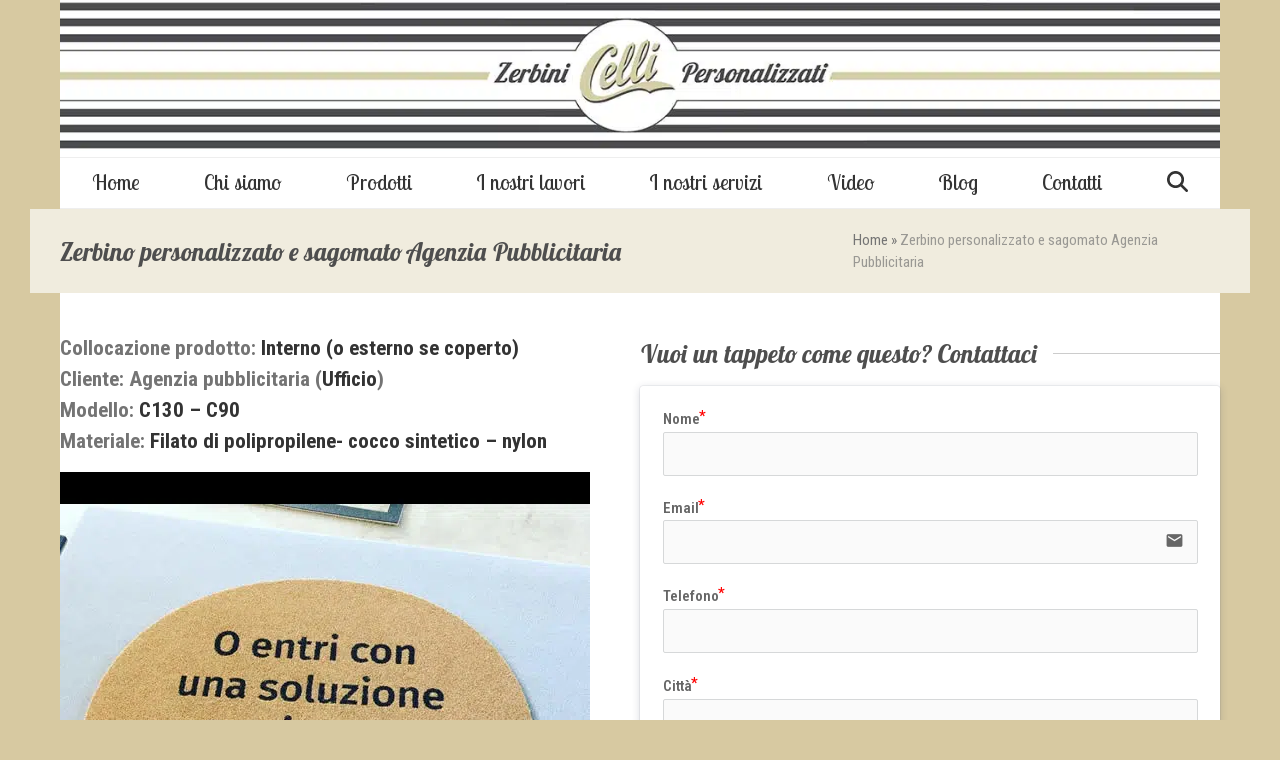

--- FILE ---
content_type: text/html; charset=UTF-8
request_url: https://zerbinipersonalizzaticelli.it/realizzazioni/zerbino-personalizzato-messaggi/
body_size: 18508
content:
<!DOCTYPE html>
<html lang="it-IT" prefix="og: https://ogp.me/ns#" class="wpex-classic-style">
<head>
<meta charset="UTF-8">
<link rel="profile" href="https://gmpg.org/xfn/11">
<!-- Manifest added by SuperPWA - Progressive Web Apps Plugin For WordPress -->
<link rel="manifest" href="/superpwa-manifest.json">
<meta name="theme-color" content="#D5E0EB">
<!-- / SuperPWA.com -->
	<style>img:is([sizes="auto" i], [sizes^="auto," i]) { contain-intrinsic-size: 3000px 1500px }</style>
	<script id="cookieyes" type="text/javascript" src="https://cdn-cookieyes.com/client_data/74d3ca9adf132a697f602396/script.js"></script>
<!-- Google Tag Manager for WordPress by gtm4wp.com -->
<script data-cfasync="false" data-pagespeed-no-defer>
	var gtm4wp_datalayer_name = "dataLayer";
	var dataLayer = dataLayer || [];
</script>
<!-- End Google Tag Manager for WordPress by gtm4wp.com --><meta name="viewport" content="width=device-width, initial-scale=1">

<!-- Ottimizzazione per i motori di ricerca di Rank Math - https://rankmath.com/ -->
<title>Zerbino personalizzato e sagomato Agenzia Pubblicitaria - Zerbini Celli</title>
<meta name="description" content="Collocazione prodotto: Interno (o esterno se coperto) Cliente: Agenzia pubblicitaria (Ufficio) Modello: C130 - C90 Materiale: Filato di polipropilene- cocco"/>
<meta name="robots" content="follow, index, max-snippet:-1, max-video-preview:-1, max-image-preview:large"/>
<link rel="canonical" href="https://zerbinipersonalizzaticelli.it/realizzazioni/zerbino-personalizzato-messaggi/" />
<meta property="og:locale" content="it_IT" />
<meta property="og:type" content="article" />
<meta property="og:title" content="Zerbino personalizzato e sagomato Agenzia Pubblicitaria - Zerbini Celli" />
<meta property="og:description" content="Collocazione prodotto: Interno (o esterno se coperto) Cliente: Agenzia pubblicitaria (Ufficio) Modello: C130 - C90 Materiale: Filato di polipropilene- cocco" />
<meta property="og:url" content="https://zerbinipersonalizzaticelli.it/realizzazioni/zerbino-personalizzato-messaggi/" />
<meta property="og:site_name" content="Zerbini Celli" />
<meta property="og:updated_time" content="2023-08-01T16:11:28+02:00" />
<meta property="og:image" content="https://zerbinipersonalizzaticelli.it/wp-content/uploads/2019/01/zerbino-personalizzato-messaggi_celli.jpg" />
<meta property="og:image:secure_url" content="https://zerbinipersonalizzaticelli.it/wp-content/uploads/2019/01/zerbino-personalizzato-messaggi_celli.jpg" />
<meta property="og:image:width" content="530" />
<meta property="og:image:height" content="595" />
<meta property="og:image:alt" content="zerbino con messaggio personalizzato per Marketing Arena" />
<meta property="og:image:type" content="image/jpeg" />
<meta name="twitter:card" content="summary_large_image" />
<meta name="twitter:title" content="Zerbino personalizzato e sagomato Agenzia Pubblicitaria - Zerbini Celli" />
<meta name="twitter:description" content="Collocazione prodotto: Interno (o esterno se coperto) Cliente: Agenzia pubblicitaria (Ufficio) Modello: C130 - C90 Materiale: Filato di polipropilene- cocco" />
<meta name="twitter:image" content="https://zerbinipersonalizzaticelli.it/wp-content/uploads/2019/01/zerbino-personalizzato-messaggi_celli.jpg" />
<!-- /Rank Math WordPress SEO plugin -->

<link rel='dns-prefetch' href='//fonts.googleapis.com' />
<link rel="alternate" type="application/rss+xml" title="Zerbini Celli &raquo; Feed" href="https://zerbinipersonalizzaticelli.it/feed/" />
<link rel="alternate" type="application/rss+xml" title="Zerbini Celli &raquo; Feed dei commenti" href="https://zerbinipersonalizzaticelli.it/comments/feed/" />
<link rel="alternate" type="application/rss+xml" title="Zerbini Celli &raquo; Zerbino personalizzato e sagomato Agenzia Pubblicitaria Feed dei commenti" href="https://zerbinipersonalizzaticelli.it/realizzazioni/zerbino-personalizzato-messaggi/feed/" />
<link rel='stylesheet' id='js_composer_front-css' href='https://zerbinipersonalizzaticelli.it/wp-content/plugins/js_composer/assets/css/js_composer.min.css?ver=8.2' media='all' />
<link rel='stylesheet' id='formcraft-common-css' href='https://zerbinipersonalizzaticelli.it/wp-content/plugins/formcraft3/dist/formcraft-common.css?ver=3.9.6' media='all' />
<link rel='stylesheet' id='formcraft-form-css' href='https://zerbinipersonalizzaticelli.it/wp-content/plugins/formcraft3/dist/form.css?ver=3.9.6' media='all' />
<link rel='stylesheet' id='wpa-css-css' href='https://zerbinipersonalizzaticelli.it/wp-content/plugins/honeypot/includes/css/wpa.css?ver=2.2.09' media='all' />
<link rel='stylesheet' id='parent-style-css' href='https://zerbinipersonalizzaticelli.it/wp-content/themes/Total/style.css?ver=6.1' media='all' />
<link rel='stylesheet' id='wpex-google-font-roboto-condensed-css' href='//fonts.googleapis.com/css2?family=Roboto+Condensed:ital,wght@0,100;0,200;0,300;0,400;0,500;0,600;0,700;0,800;0,900;1,100;1,200;1,300;1,400;1,500;1,600;1,700;1,800;1,900&#038;display=swap&#038;subset=latin' media='all' />
<link rel='stylesheet' id='wpex-google-font-lobster-two-css' href='//fonts.googleapis.com/css2?family=Lobster+Two:ital,wght@0,100;0,200;0,300;0,400;0,500;0,600;0,700;0,800;0,900;1,100;1,200;1,300;1,400;1,500;1,600;1,700;1,800;1,900&#038;display=swap&#038;subset=latin' media='all' />
<link rel='stylesheet' id='wpex-style-css' href='https://zerbinipersonalizzaticelli.it/wp-content/themes/total-child-theme/style.css?ver=6.1' media='all' />
<link rel='stylesheet' id='wpex-mobile-menu-breakpoint-max-css' href='https://zerbinipersonalizzaticelli.it/wp-content/themes/Total/assets/css/frontend/breakpoints/max.min.css?ver=6.1' media='only screen and (max-width:959px)' />
<link rel='stylesheet' id='wpex-mobile-menu-breakpoint-min-css' href='https://zerbinipersonalizzaticelli.it/wp-content/themes/Total/assets/css/frontend/breakpoints/min.min.css?ver=6.1' media='only screen and (min-width:960px)' />
<link rel='stylesheet' id='vcex-shortcodes-css' href='https://zerbinipersonalizzaticelli.it/wp-content/themes/Total/assets/css/frontend/vcex-shortcodes.min.css?ver=6.1' media='all' />
<link rel='stylesheet' id='wpex-wpbakery-css' href='https://zerbinipersonalizzaticelli.it/wp-content/themes/Total/assets/css/frontend/wpbakery.min.css?ver=6.1' media='all' />
<script src="https://zerbinipersonalizzaticelli.it/wp-includes/js/jquery/jquery.min.js?ver=3.7.1" id="jquery-core-js"></script>
<script src="https://zerbinipersonalizzaticelli.it/wp-includes/js/jquery/jquery-migrate.min.js?ver=3.4.1" id="jquery-migrate-js"></script>
<script id="wpex-core-js-extra">
var wpex_theme_params = {"selectArrowIcon":"<span class=\"wpex-select-arrow__icon wpex-icon--sm wpex-flex wpex-icon\" aria-hidden=\"true\"><svg viewBox=\"0 0 24 24\" xmlns=\"http:\/\/www.w3.org\/2000\/svg\"><rect fill=\"none\" height=\"24\" width=\"24\"\/><g transform=\"matrix(0, -1, 1, 0, -0.115, 23.885)\"><polygon points=\"17.77,3.77 16,2 6,12 16,22 17.77,20.23 9.54,12\"\/><\/g><\/svg><\/span>","customSelects":".widget_categories form,.widget_archive select,.vcex-form-shortcode select","scrollToHash":"1","localScrollFindLinks":"1","localScrollHighlight":"1","localScrollUpdateHash":"1","scrollToHashTimeout":"500","localScrollTargets":"li.local-scroll a, a.local-scroll, .local-scroll-link, .local-scroll-link > a,.sidr-class-local-scroll-link,li.sidr-class-local-scroll > span > a,li.sidr-class-local-scroll > a","localScrollSpeed":"1000","scrollToBehavior":"smooth"};
</script>
<script src="https://zerbinipersonalizzaticelli.it/wp-content/themes/Total/assets/js/frontend/core.min.js?ver=6.1" id="wpex-core-js" defer data-wp-strategy="defer"></script>
<script id="wpex-inline-js-after">
!function(){const e=document.querySelector("html"),t=()=>{const t=window.innerWidth-document.documentElement.clientWidth;t&&e.style.setProperty("--wpex-scrollbar-width",`${t}px`)};t(),window.addEventListener("resize",(()=>{t()}))}();
</script>
<script src="https://zerbinipersonalizzaticelli.it/wp-content/themes/Total/assets/js/frontend/search/drop-down.min.js?ver=6.1" id="wpex-search-drop_down-js" defer data-wp-strategy="defer"></script>
<script id="wpex-sticky-main-nav-js-extra">
var wpex_sticky_main_nav_params = {"breakpoint":"959"};
</script>
<script src="https://zerbinipersonalizzaticelli.it/wp-content/themes/Total/assets/js/frontend/sticky/main-nav.min.js?ver=6.1" id="wpex-sticky-main-nav-js" defer data-wp-strategy="defer"></script>
<script id="wpex-mobile-menu-toggle-js-extra">
var wpex_mobile_menu_toggle_params = {"breakpoint":"959","i18n":{"openSubmenu":"Aprire il sottomenu di %s","closeSubmenu":"Chiudere il sottomenu di %s"},"openSubmenuIcon":"<span class=\"wpex-open-submenu__icon wpex-transition-transform wpex-duration-300 wpex-icon\" aria-hidden=\"true\"><svg xmlns=\"http:\/\/www.w3.org\/2000\/svg\" viewBox=\"0 0 448 512\"><path d=\"M201.4 342.6c12.5 12.5 32.8 12.5 45.3 0l160-160c12.5-12.5 12.5-32.8 0-45.3s-32.8-12.5-45.3 0L224 274.7 86.6 137.4c-12.5-12.5-32.8-12.5-45.3 0s-12.5 32.8 0 45.3l160 160z\"\/><\/svg><\/span>"};
</script>
<script src="https://zerbinipersonalizzaticelli.it/wp-content/themes/Total/assets/js/frontend/mobile-menu/toggle.min.js?ver=6.1" id="wpex-mobile-menu-toggle-js" defer data-wp-strategy="defer"></script>
<script></script><link rel="https://api.w.org/" href="https://zerbinipersonalizzaticelli.it/wp-json/" /><link rel="alternate" title="JSON" type="application/json" href="https://zerbinipersonalizzaticelli.it/wp-json/wp/v2/realizzazioni/4004" /><link rel="EditURI" type="application/rsd+xml" title="RSD" href="https://zerbinipersonalizzaticelli.it/xmlrpc.php?rsd" />
<meta name="generator" content="WordPress 6.7.2" />
<link rel='shortlink' href='https://zerbinipersonalizzaticelli.it/?p=4004' />
<link rel="alternate" title="oEmbed (JSON)" type="application/json+oembed" href="https://zerbinipersonalizzaticelli.it/wp-json/oembed/1.0/embed?url=https%3A%2F%2Fzerbinipersonalizzaticelli.it%2Frealizzazioni%2Fzerbino-personalizzato-messaggi%2F" />
<link rel="alternate" title="oEmbed (XML)" type="text/xml+oembed" href="https://zerbinipersonalizzaticelli.it/wp-json/oembed/1.0/embed?url=https%3A%2F%2Fzerbinipersonalizzaticelli.it%2Frealizzazioni%2Fzerbino-personalizzato-messaggi%2F&#038;format=xml" />

<!-- Google Tag Manager for WordPress by gtm4wp.com -->
<!-- GTM Container placement set to automatic -->
<script data-cfasync="false" data-pagespeed-no-defer type="text/javascript">
	var dataLayer_content = {"pagePostType":"realizzazioni","pagePostType2":"single-realizzazioni","pagePostAuthor":"matteo"};
	dataLayer.push( dataLayer_content );
</script>
<script data-cfasync="false">
(function(w,d,s,l,i){w[l]=w[l]||[];w[l].push({'gtm.start':
new Date().getTime(),event:'gtm.js'});var f=d.getElementsByTagName(s)[0],
j=d.createElement(s),dl=l!='dataLayer'?'&l='+l:'';j.async=true;j.src=
'//www.googletagmanager.com/gtm.js?id='+i+dl;f.parentNode.insertBefore(j,f);
})(window,document,'script','dataLayer','GTM-M6PQ3PVK');
</script>
<!-- End Google Tag Manager for WordPress by gtm4wp.com --><script id="google_gtagjs" src="https://zerbinipersonalizzaticelli.it/?local_ga_js=c1796f2895b35d5f4c8c7ffdb6e26e40" async></script>
<script id="google_gtagjs-inline">
window.dataLayer = window.dataLayer || [];function gtag(){dataLayer.push(arguments);}gtag('js', new Date());gtag('config', 'G-YVWFK7MKXM', {'anonymize_ip': true} );
</script>
<noscript><style>body:not(.content-full-screen) .wpex-vc-row-stretched[data-vc-full-width-init="false"]{visibility:visible;}</style></noscript><link rel="icon" href="https://zerbinipersonalizzaticelli.it/wp-content/uploads/2015/07/cropped-logo_footer-32x32.jpg" sizes="32x32" />
<link rel="icon" href="https://zerbinipersonalizzaticelli.it/wp-content/uploads/2015/07/cropped-logo_footer-192x192.jpg" sizes="192x192" />
<link rel="apple-touch-icon" href="https://zerbinipersonalizzaticelli.it/wp-content/uploads/2015/07/cropped-logo_footer-180x180.jpg" />
<meta name="msapplication-TileImage" content="https://zerbinipersonalizzaticelli.it/wp-content/uploads/2015/07/cropped-logo_footer-270x270.jpg" />
<script>function setREVStartSize(e){
			//window.requestAnimationFrame(function() {
				window.RSIW = window.RSIW===undefined ? window.innerWidth : window.RSIW;
				window.RSIH = window.RSIH===undefined ? window.innerHeight : window.RSIH;
				try {
					var pw = document.getElementById(e.c).parentNode.offsetWidth,
						newh;
					pw = pw===0 || isNaN(pw) || (e.l=="fullwidth" || e.layout=="fullwidth") ? window.RSIW : pw;
					e.tabw = e.tabw===undefined ? 0 : parseInt(e.tabw);
					e.thumbw = e.thumbw===undefined ? 0 : parseInt(e.thumbw);
					e.tabh = e.tabh===undefined ? 0 : parseInt(e.tabh);
					e.thumbh = e.thumbh===undefined ? 0 : parseInt(e.thumbh);
					e.tabhide = e.tabhide===undefined ? 0 : parseInt(e.tabhide);
					e.thumbhide = e.thumbhide===undefined ? 0 : parseInt(e.thumbhide);
					e.mh = e.mh===undefined || e.mh=="" || e.mh==="auto" ? 0 : parseInt(e.mh,0);
					if(e.layout==="fullscreen" || e.l==="fullscreen")
						newh = Math.max(e.mh,window.RSIH);
					else{
						e.gw = Array.isArray(e.gw) ? e.gw : [e.gw];
						for (var i in e.rl) if (e.gw[i]===undefined || e.gw[i]===0) e.gw[i] = e.gw[i-1];
						e.gh = e.el===undefined || e.el==="" || (Array.isArray(e.el) && e.el.length==0)? e.gh : e.el;
						e.gh = Array.isArray(e.gh) ? e.gh : [e.gh];
						for (var i in e.rl) if (e.gh[i]===undefined || e.gh[i]===0) e.gh[i] = e.gh[i-1];
											
						var nl = new Array(e.rl.length),
							ix = 0,
							sl;
						e.tabw = e.tabhide>=pw ? 0 : e.tabw;
						e.thumbw = e.thumbhide>=pw ? 0 : e.thumbw;
						e.tabh = e.tabhide>=pw ? 0 : e.tabh;
						e.thumbh = e.thumbhide>=pw ? 0 : e.thumbh;
						for (var i in e.rl) nl[i] = e.rl[i]<window.RSIW ? 0 : e.rl[i];
						sl = nl[0];
						for (var i in nl) if (sl>nl[i] && nl[i]>0) { sl = nl[i]; ix=i;}
						var m = pw>(e.gw[ix]+e.tabw+e.thumbw) ? 1 : (pw-(e.tabw+e.thumbw)) / (e.gw[ix]);
						newh =  (e.gh[ix] * m) + (e.tabh + e.thumbh);
					}
					var el = document.getElementById(e.c);
					if (el!==null && el) el.style.height = newh+"px";
					el = document.getElementById(e.c+"_wrapper");
					if (el!==null && el) {
						el.style.height = newh+"px";
						el.style.display = "block";
					}
				} catch(e){
					console.log("Failure at Presize of Slider:" + e)
				}
			//});
		  };</script>
		<style id="wp-custom-css">
			.powered-by{display:none !important}		</style>
		<noscript><style> .wpb_animate_when_almost_visible { opacity: 1; }</style></noscript><style data-type="wpex-css" id="wpex-css">/*TYPOGRAPHY*/body{font-family:'Roboto Condensed';font-weight:400;font-style:normal;font-size:15px;color:#747474;}:root{--wpex-btn-font-family:'Lobster Two';--wpex-btn-font-weight:700;--wpex-btn-font-style:italic;}.main-navigation-ul .link-inner{font-family:'Lobster Two';font-size:21px;}.main-navigation-ul .sub-menu .link-inner{font-size:18px;}:root{--wpex-heading-font-family:'Lobster Two';--wpex-heading-font-weight:600;--wpex-heading-font-style:italic;--wpex-heading-color:#4e4e4e;}h4,.wpex-h4{font-weight:400;font-style:italic;}.single-blog-content,.vcex-post-content-c,.wpb_text_column,body.no-composer .single-content,.woocommerce-Tabs-panel--description{font-style:normal;}#copyright{font-size:12px;}/*CUSTOMIZER STYLING*/:root{--wpex-bg-color:#d7c9a1;--wpex-accent:#d7c9a1;--wpex-accent-alt:#d7c9a1;--wpex-link-color:#333333;--wpex-hover-heading-link-color:#333333;--wpex-hover-link-color:#b9ac77;--wpex-btn-padding:13px 29px;--wpex-btn-border-radius:0px;--wpex-btn-color:#4c4d4f;--wpex-hover-btn-color:#d3caa5;--wpex-btn-bg:#ffffff;--wpex-hover-btn-bg:#ffffff;--wpex-btn-border-style:solid;--wpex-btn-border-width:3px;--wpex-btn-border-color:#d3caa5;--wpex-boxed-layout-padding:0px;--wpex-vc-column-inner-margin-bottom:40px;}.site-boxed{--wpex-bg-color:#d7c9a1;}:root,.site-boxed.wpex-responsive #wrap{--wpex-container-width:1160px;}#site-navigation-wrap{--wpex-main-nav-link-color:#333333;--wpex-hover-main-nav-link-color:#333333;--wpex-active-main-nav-link-color:#333333;--wpex-hover-main-nav-link-color:#b9ac77;--wpex-dropmenu-bg:#f2efef;--wpex-dropmenu-caret-bg:#f2efef;--wpex-dropmenu-link-color:#333333;--wpex-hover-dropmenu-link-bg:#ffffff;}#wpex-mobile-menu-fixed-top,#wpex-mobile-menu-navbar{background:#ffffff;}#footer{--wpex-surface-1:#ffffff;background-color:#ffffff;}.footer-box.col-1{width:40%;}.footer-box.col-2{width:40%;}.footer-box.col-3{width:20%;}</style></head>

<body class="realizzazioni-template-default single single-realizzazioni postid-4004 wp-custom-logo wp-embed-responsive wpex-theme wpex-responsive boxed-main-layout no-composer wpex-live-site wpex-has-primary-bottom-spacing site-boxed content-full-width sidebar-widget-icons hasnt-overlay-header page-header-disabled wpex-antialiased has-mobile-menu wpex-mobile-toggle-menu-navbar wpex-no-js wpb-js-composer js-comp-ver-8.2 vc_responsive">

	
<a href="#content" class="skip-to-content">Skip to content</a>

<!-- GTM Container placement set to automatic -->
<!-- Google Tag Manager (noscript) -->
				<noscript><iframe src="https://www.googletagmanager.com/ns.html?id=GTM-M6PQ3PVK" height="0" width="0" style="display:none;visibility:hidden" aria-hidden="true"></iframe></noscript>
<!-- End Google Tag Manager (noscript) -->
	
	<span data-ls_id="#site_top" tabindex="-1"></span>
	<div id="outer-wrap" class="wpex-overflow-clip">
		
		
		
		<div id="wrap" class="wpex-clr">

				<header id="site-header" class="header-three dyn-styles wpex-print-hidden wpex-relative wpex-clr">
				<div id="site-header-inner" class="header-three-inner header-padding container wpex-relative wpex-h-100 wpex-py-30 wpex-clr">
<div id="site-logo" class="site-branding header-three-logo logo-padding wpex-flex wpex-items-center wpex-text-center wpex-justify-center">
	<div id="site-logo-inner" ><a id="site-logo-link" href="https://zerbinipersonalizzaticelli.it/" rel="home" class="main-logo"><picture class="logo-img wpex-h-auto wpex-max-w-100 wpex-align-middle hide-at-mm-breakpoint" fetchpriority="high">
<source type="image/webp" srcset="https://zerbinipersonalizzaticelli.it/wp-content/uploads/2023/07/zerbini-personalizzati-celli-header-logo-3row-DEF-1.jpg.webp"/>
<img src="https://zerbinipersonalizzaticelli.it/wp-content/uploads/2023/07/zerbini-personalizzati-celli-header-logo-3row-DEF-1.jpg.webp" alt="Zerbini Celli" width="1357" height="177" fetchpriority="high"/>
</picture>
</a><a href="https://zerbinipersonalizzaticelli.it/" class="mobile-logo" aria-label="Home"><picture class="logo-img wpex-h-auto wpex-max-w-100 wpex-align-middle show-at-mm-breakpoint">
<source type="image/webp" srcset="https://zerbinipersonalizzaticelli.it/wp-content/uploads/2018/02/zerbini-personalizzati-celli-headermobile-logo-3row-DEF.jpg.webp"/>
<img src="https://zerbinipersonalizzaticelli.it/wp-content/uploads/2018/02/zerbini-personalizzati-celli-headermobile-logo-3row-DEF.jpg.webp" alt="Mobile Logo"/>
</picture>
</a></div>

</div>
</div>
		
<div id="site-navigation-wrap" class="navbar-style-three wpex-z-sticky navbar-fixed-line-height fixed-nav wpex-dropdown-top-border wpex-stretch-items hide-at-mm-breakpoint wpex-clr wpex-print-hidden">
	<nav id="site-navigation" class="navigation main-navigation main-navigation-three container wpex-relative wpex-clr" aria-label="Main menu"><ul id="menu-main-menu" class="main-navigation-ul dropdown-menu wpex-dropdown-menu wpex-dropdown-menu--onhover"><li id="menu-item-3635" class="menu-item menu-item-type-post_type menu-item-object-page menu-item-home menu-item-3635"><a href="https://zerbinipersonalizzaticelli.it/"><span class="link-inner">Home</span></a></li>
<li id="menu-item-3764" class="menu-item menu-item-type-post_type menu-item-object-page menu-item-3764"><a href="https://zerbinipersonalizzaticelli.it/chi-siamo/"><span class="link-inner">Chi siamo</span></a></li>
<li id="menu-item-3526" class="menu-item menu-item-type-custom menu-item-object-custom menu-item-has-children menu-item-3526 dropdown"><a href="#"><span class="link-inner">Prodotti</span></a>
<ul class="sub-menu">
	<li id="menu-item-3584" class="menu-item menu-item-type-custom menu-item-object-custom menu-item-has-children menu-item-3584 dropdown"><a href="#"><span class="link-inner">Modelli <span class="nav-arrow second-level"><span class="nav-arrow__icon wpex-icon wpex-icon--xs wpex-icon--bidi" aria-hidden="true"><svg xmlns="http://www.w3.org/2000/svg" viewBox="0 0 320 512"><path d="M278.6 233.4c12.5 12.5 12.5 32.8 0 45.3l-160 160c-12.5 12.5-32.8 12.5-45.3 0s-12.5-32.8 0-45.3L210.7 256 73.4 118.6c-12.5-12.5-12.5-32.8 0-45.3s32.8-12.5 45.3 0l160 160z"/></svg></span></span></span></a>
	<ul class="sub-menu">
		<li id="menu-item-3865" class="menu-item menu-item-type-post_type menu-item-object-page menu-item-3865"><a href="https://zerbinipersonalizzaticelli.it/zerbini-interno/asciugapasso-neutro/"><span class="link-inner">Asciugapasso neutro</span></a></li>
		<li id="menu-item-3864" class="menu-item menu-item-type-post_type menu-item-object-page menu-item-3864"><a href="https://zerbinipersonalizzaticelli.it/zerbini-interno/asciugapasso-personalizzato/"><span class="link-inner">Asciugapasso personalizzato</span></a></li>
		<li id="menu-item-3863" class="menu-item menu-item-type-post_type menu-item-object-page menu-item-3863"><a href="https://zerbinipersonalizzaticelli.it/zerbini-interno/c130-c90/"><span class="link-inner">C130 – C90</span></a></li>
		<li id="menu-item-3862" class="menu-item menu-item-type-post_type menu-item-object-page menu-item-3862"><a href="https://zerbinipersonalizzaticelli.it/zerbini-interno/rice/"><span class="link-inner">Rice</span></a></li>
		<li id="menu-item-3868" class="menu-item menu-item-type-post_type menu-item-object-page menu-item-3868"><a href="https://zerbinipersonalizzaticelli.it/zerbini-esterno/alluminio/"><span class="link-inner">Alluminio</span></a></li>
		<li id="menu-item-3867" class="menu-item menu-item-type-post_type menu-item-object-page menu-item-3867"><a href="https://zerbinipersonalizzaticelli.it/zerbini-esterno/elvis/"><span class="link-inner">Elvis</span></a></li>
		<li id="menu-item-3866" class="menu-item menu-item-type-post_type menu-item-object-page menu-item-3866"><a href="https://zerbinipersonalizzaticelli.it/zerbini-esterno/rain/"><span class="link-inner">Rain</span></a></li>
		<li id="menu-item-3861" class="menu-item menu-item-type-post_type menu-item-object-page menu-item-3861"><a href="https://zerbinipersonalizzaticelli.it/zerbini-interno/tappeti-adesivi-antibatterici/"><span class="link-inner">Tappeti adesivi antibatterici</span></a></li>
		<li id="menu-item-3886" class="menu-item menu-item-type-post_type menu-item-object-page menu-item-3886"><a href="https://zerbinipersonalizzaticelli.it/zerbini-interno/food-mat-tappeto-drenante-per-il-settore-food/"><span class="link-inner">Food Mat drenante</span></a></li>
		<li id="menu-item-3889" class="menu-item menu-item-type-post_type menu-item-object-page menu-item-3889"><a href="https://zerbinipersonalizzaticelli.it/zerbini-esterno/brush/"><span class="link-inner">Brush</span></a></li>
		<li id="menu-item-3887" class="menu-item menu-item-type-post_type menu-item-object-page menu-item-3887"><a href="https://zerbinipersonalizzaticelli.it/zerbini-interno/tappeto-defaticante/"><span class="link-inner">Tappeto defaticante</span></a></li>
		<li id="menu-item-3888" class="menu-item menu-item-type-post_type menu-item-object-page menu-item-3888"><a href="https://zerbinipersonalizzaticelli.it/zerbini-interno/tappeto-sottosedia-in-pvc/"><span class="link-inner">Tappeto Sottosedia in PVC</span></a></li>
		<li id="menu-item-4353" class="menu-item menu-item-type-post_type menu-item-object-page menu-item-4353"><a href="https://zerbinipersonalizzaticelli.it/zerbini-interno/tappeto-moto-nubo/"><span class="link-inner">Tappeto Moto NUBO</span></a></li>
	</ul>
</li>
	<li id="menu-item-3860" class="menu-item menu-item-type-post_type menu-item-object-page menu-item-3860"><a href="https://zerbinipersonalizzaticelli.it/zerbini-interno/"><span class="link-inner">Zerbini da interno (esterno se coperto)</span></a></li>
	<li id="menu-item-3859" class="menu-item menu-item-type-post_type menu-item-object-page menu-item-3859"><a href="https://zerbinipersonalizzaticelli.it/zerbini-esterno/"><span class="link-inner">Zerbini da esterno a pioggia diretta</span></a></li>
	<li id="menu-item-3858" class="menu-item menu-item-type-post_type menu-item-object-page menu-item-3858"><a href="https://zerbinipersonalizzaticelli.it/accessori/"><span class="link-inner">Accessori</span></a></li>
</ul>
</li>
<li id="menu-item-3763" class="menu-item menu-item-type-post_type menu-item-object-page menu-item-3763"><a href="https://zerbinipersonalizzaticelli.it/i-nostri-lavori/"><span class="link-inner">I nostri lavori</span></a></li>
<li id="menu-item-3528" class="menu-item menu-item-type-custom menu-item-object-custom menu-item-has-children menu-item-3528 dropdown"><a href="#"><span class="link-inner">I nostri servizi</span></a>
<ul class="sub-menu">
	<li id="menu-item-3762" class="menu-item menu-item-type-post_type menu-item-object-page menu-item-3762"><a href="https://zerbinipersonalizzaticelli.it/lavaggio-e-sanitizzazione-zerbini/"><span class="link-inner">Lavaggio e sanitizzazione zerbini</span></a></li>
	<li id="menu-item-3761" class="menu-item menu-item-type-post_type menu-item-object-page menu-item-3761"><a href="https://zerbinipersonalizzaticelli.it/preventivi-misurazione-e-bozze-zerbini/"><span class="link-inner">Preventivi, misurazione e bozze zerbini</span></a></li>
</ul>
</li>
<li id="menu-item-3760" class="menu-item menu-item-type-post_type menu-item-object-page menu-item-3760"><a href="https://zerbinipersonalizzaticelli.it/video/"><span class="link-inner">Video</span></a></li>
<li id="menu-item-3759" class="menu-item menu-item-type-post_type menu-item-object-page menu-item-3759"><a href="https://zerbinipersonalizzaticelli.it/blog/"><span class="link-inner">Blog</span></a></li>
<li id="menu-item-3758" class="menu-item menu-item-type-post_type menu-item-object-page menu-item-3758"><a href="https://zerbinipersonalizzaticelli.it/contatti/"><span class="link-inner">Contatti</span></a></li>
<li class="search-toggle-li menu-item wpex-menu-extra no-icon-margin"><a href="#" class="site-search-toggle search-dropdown-toggle" role="button" aria-expanded="false" aria-controls="searchform-dropdown" aria-label="Search"><span class="link-inner"><span class="wpex-menu-search-text wpex-hidden">Cerca</span><span class="wpex-menu-search-icon wpex-icon" aria-hidden="true"><svg xmlns="http://www.w3.org/2000/svg" viewBox="0 0 512 512"><path d="M416 208c0 45.9-14.9 88.3-40 122.7L502.6 457.4c12.5 12.5 12.5 32.8 0 45.3s-32.8 12.5-45.3 0L330.7 376c-34.4 25.2-76.8 40-122.7 40C93.1 416 0 322.9 0 208S93.1 0 208 0S416 93.1 416 208zM208 352a144 144 0 1 0 0-288 144 144 0 1 0 0 288z"/></svg></span></span></a>
<div id="searchform-dropdown" class="header-searchform-wrap header-drop-widget header-drop-widget--colored-top-border wpex-invisible wpex-opacity-0 wpex-absolute wpex-transition-all wpex-duration-200 wpex-translate-Z-0 wpex-text-initial wpex-z-dropdown wpex-top-100 wpex-right-0 wpex-surface-1 wpex-text-2 wpex-p-15">
<form role="search" method="get" class="searchform searchform--header-dropdown wpex-flex" action="https://zerbinipersonalizzaticelli.it/" autocomplete="off">
	<label for="searchform-input-6976f8561dd72" class="searchform-label screen-reader-text">Search</label>
	<input id="searchform-input-6976f8561dd72" type="search" class="searchform-input wpex-block wpex-border-0 wpex-outline-0 wpex-w-100 wpex-h-auto wpex-leading-relaxed wpex-rounded-0 wpex-text-2 wpex-surface-2 wpex-p-10 wpex-text-1em wpex-unstyled-input" name="s" placeholder="Cerca..." required>
			<button type="submit" class="searchform-submit wpex-hidden wpex-rounded-0 wpex-py-10 wpex-px-15" aria-label="Submit search"><span class="wpex-icon" aria-hidden="true"><svg xmlns="http://www.w3.org/2000/svg" viewBox="0 0 512 512"><path d="M416 208c0 45.9-14.9 88.3-40 122.7L502.6 457.4c12.5 12.5 12.5 32.8 0 45.3s-32.8 12.5-45.3 0L330.7 376c-34.4 25.2-76.8 40-122.7 40C93.1 416 0 322.9 0 208S93.1 0 208 0S416 93.1 416 208zM208 352a144 144 0 1 0 0-288 144 144 0 1 0 0 288z"/></svg></span></button>
</form>
</div>
</li></ul></nav>
</div>


<div id="wpex-mobile-menu-navbar" class="wpex-mobile-menu-toggle show-at-mm-breakpoint wpex-flex wpex-items-center wpex-bg-gray-A900">
	<div class="container">
		<div class="wpex-flex wpex-items-center wpex-justify-between wpex-text-white wpex-child-inherit-color wpex-text-md">
						<div id="wpex-mobile-menu-navbar-toggle-wrap" class="wpex-flex-grow">
				<a href="#mobile-menu" class="mobile-menu-toggle wpex-no-underline" role="button" aria-expanded="false"><span class="wpex-mr-10 wpex-icon" aria-hidden="true"><svg xmlns="http://www.w3.org/2000/svg" viewBox="0 0 448 512"><path d="M0 96C0 78.3 14.3 64 32 64H416c17.7 0 32 14.3 32 32s-14.3 32-32 32H32C14.3 128 0 113.7 0 96zM0 256c0-17.7 14.3-32 32-32H416c17.7 0 32 14.3 32 32s-14.3 32-32 32H32c-17.7 0-32-14.3-32-32zM448 416c0 17.7-14.3 32-32 32H32c-17.7 0-32-14.3-32-32s14.3-32 32-32H416c17.7 0 32 14.3 32 32z"/></svg></span><span class="wpex-text">Vai a</span></a>
			</div>
								</div>
	</div>
</div>	</header>

			
			<main id="main" class="site-main wpex-clr">

				
	<div id="content-wrap" class="container wpex-clr">

		
		<div id="primary" class="content-area wpex-clr">

			
			<div id="content" class="site-content wpex-clr">

                <div class="templatera_shortcode"><style type="text/css" data-type="vc_shortcodes-custom-css">.vc_custom_1690903782981{margin-top: 0px !important;margin-bottom: 0px !important;padding-top: 20px !important;padding-bottom: 20px !important;background-color: #f0ecde !important;}.vc_custom_1690788701150{margin-bottom: 0px !important;padding-bottom: 0px !important;}.vc_custom_1690880055514{margin-bottom: 0px !important;}.vc_custom_1690879960535{margin-top: 0px !important;margin-bottom: 0px !important;padding-top: 0px !important;padding-bottom: 0px !important;}</style><div class="vc_row wpb_row vc_row-fluid vc_custom_1690903782981 vc_row-o-equal-height vc_row-o-content-middle vc_row-flex wpex-relative wpex-vc_row-has-fill wpex-vc-row-boxed-layout-stretched wpex-vc-reset-negative-margin"><div class="wpb_column vc_column_container vc_col-sm-8"><div class="vc_column-inner vc_custom_1690788701150"><div class="wpb_wrapper"><h1 class="vcex-heading vcex-heading-plain vcex-module wpex-heading wpex-text-2xl"><span class="vcex-heading-inner wpex-inline-block vc_custom_1690879960535">Zerbino personalizzato e sagomato Agenzia Pubblicitaria</span></h1></div></div></div><div class="wpb_column vc_column_container vc_col-sm-4"><div class="vc_column-inner vc_custom_1690880055514"><div class="wpb_wrapper"><style>.vcex-breadcrumbs.vcex_6976f85620c82{font-size:15px;}</style><nav class="vcex-breadcrumbs vcex-breadcrumbs--links-inherit-color vcex_6976f85620c82"><span class="trail-begin"><a href="https://zerbinipersonalizzaticelli.it/" rel="home"><span>Home</span></a></span><span class="sep sep-1"> &raquo; </span><span class="trail-end">Zerbino personalizzato e sagomato Agenzia Pubblicitaria</span></nav></div></div></div></div></div>
            <div class="custom-template-grid" style="padding-top:40px">
                <div>
                                            <div class="wpex-flex testo-realizzazioni wpex-gap-10">
                            <p><p><span style="font-size: 21px;"><strong>Collocazione prodotto:</strong> <a href="https://zerbinipersonalizzaticelli.it/zerbini-interno/">Interno (o esterno se coperto)</a><br />
<strong>Cliente:</strong> Agenzia pubblicitaria (<a href="https://zerbinipersonalizzaticelli.it/uffici/">Ufficio</a>)<br />
<strong>Modello:</strong> <a href="https://zerbinipersonalizzaticelli.it/zerbini-interno/c130-c90/">C130 &#8211; C90</a><br />
<strong>Materiale: </strong><a href="https://zerbinipersonalizzaticelli.it/filato-di-poliprolene-cocco-sintetico-nylon/">Filato di polipropilene- cocco sintetico &#8211; nylon</a><br />
</span></p>
</p>
                        </div>
                     
                    <div style="margin-top:1em">
                          <picture class="img-res wp-post-image" decoding="async" fetchpriority="high">
<source type="image/webp" srcset="https://zerbinipersonalizzaticelli.it/wp-content/uploads/2019/01/zerbino-personalizzato-messaggi_celli.jpg.webp" sizes="(max-width: 530px) 100vw, 530px"/>
<img width="530" height="595" src="https://zerbinipersonalizzaticelli.it/wp-content/uploads/2019/01/zerbino-personalizzato-messaggi_celli.jpg.webp" alt="Zerbino personalizzato e sagomato Agenzia Pubblicitaria" decoding="async" fetchpriority="high" srcset="https://zerbinipersonalizzaticelli.it/wp-content/uploads/2019/01/zerbino-personalizzato-messaggi_celli.jpg.webp 530w, https://zerbinipersonalizzaticelli.it/wp-content/uploads/2019/01/zerbino-personalizzato-messaggi_celli-267x300.jpg 267w" sizes="(max-width: 530px) 100vw, 530px"/>
</picture>

                          <div class="templatera_shortcode"><div class="vc_row wpb_row vc_row-fluid wpex-relative"><div class="wpb_column vc_column_container vc_col-sm-12"><div class="vc_column-inner"><div class="wpb_wrapper"><a href="https://zerbinipersonalizzaticelli.it/i-nostri-lavori/" class="vcex-button theme-button inline"><span class="vcex-button-inner theme-button-inner wpex-flex wpex-flex-wrap wpex-items-center wpex-justify-center"><span class="vcex-button-icon vcex-icon-wrap theme-button-icon-left"><span class="wpex-icon wpex-icon--bidi" aria-hidden="true"><svg xmlns="http://www.w3.org/2000/svg" viewBox="0 0 512 512"><path d="M48 256a208 208 0 1 1 416 0A208 208 0 1 1 48 256zm464 0A256 256 0 1 0 0 256a256 256 0 1 0 512 0zM217.4 376.9c4.2 4.5 10.1 7.1 16.3 7.1c12.3 0 22.3-10 22.3-22.3V304h96c17.7 0 32-14.3 32-32V240c0-17.7-14.3-32-32-32H256V150.3c0-12.3-10-22.3-22.3-22.3c-6.2 0-12.1 2.6-16.3 7.1L117.5 242.2c-3.5 3.8-5.5 8.7-5.5 13.8s2 10.1 5.5 13.8l99.9 107.1z"/></svg></span></span>Torna ai nostri lavori</span></a> </div></div></div></div></div>                    </div>
                </div>
                <div>
                    <div class="templatera_shortcode"><style type="text/css" data-type="vc_shortcodes-custom-css">.vc_custom_1690819663742{margin-bottom: 0px !important;padding-bottom: 0px !important;}.vc_custom_1690819685676{margin-bottom: 30px !important;}</style><div class="vc_row wpb_row vc_row-fluid wpex-relative"><div class="wpb_column vc_column_container vc_col-sm-12"><div class="vc_column-inner vc_custom_1690819663742"><div class="wpb_wrapper"><style>.vcex-heading.vcex_6976f85625631 .vcex-heading-side-border__border{border-color:#cccccc;}</style><h3 class="vcex-heading vcex-heading-side-border vcex-module wpex-heading wpex-text-2xl wpex-flex wpex-items-center vc_custom_1690819685676 vcex_6976f85625631"><span class="vcex-heading-inner wpex-inline-block">Vuoi un tappeto come questo? Contattaci</span><span class="vcex-heading-side-border__border wpex-flex-grow wpex-h-0 wpex-border-solid wpex-border-gray-900 wpex-ml-15 wpex-border-b"></span></h3></div></div></div></div><div class="vc_row wpb_row vc_row-fluid wpex-relative"><div class="wpb_column vc_column_container vc_col-sm-12"><div class="vc_column-inner"><div class="wpb_wrapper">
	<div class="wpb_text_column wpb_content_element" >
		<div class="wpb_wrapper">
			<div data-uniq='6976f856268b4' class='uniq-6976f856268b4 formcraft-css form-live align-left'><script> window.formcraftLogic = window.formcraftLogic || {}; window.formcraftLogic[3] = []; </script><div class="fc-pagination-cover fc-pagination-1">
				<div class="fc-pagination width-100">
					<!-- ngRepeat: page in Builder.FormElements track by $index --><div class="pagination-trigger " data-index="0">
						<span class="page-number"><span >1</span></span>
						<span class="page-name ">Step 1</span>
						
					</div><!-- end ngRepeat: page in Builder.FormElements track by $index -->
				</div>
			</div>
			
			<style scoped="scoped" >
			@media (max-width : 480px) {
				.fc_modal-dialog-3 .fc-pagination-cover .fc-pagination
				{
					background-color: none !important;
				}
			}
						.formcraft-css .fc-form.fc-form-3 .form-element .submit-cover .submit-button,
			.formcraft-css .fc-form.fc-form-3 .form-element .fileupload-cover .button-file,
			.formcraft-css .fc-form.fc-form-3 .form-element .field-cover .button,
			.formcraft-datepicker .ui-datepicker-header,
			.formcraft-datepicker .ui-datepicker-title
			{
				background: #4c4d4f;
				color: #fff;
			}
			.formcraft-datepicker td .ui-state-active,
			.formcraft-datepicker td .ui-state-hover,
			.formcraft-css .fc-form.fc-form-3 .form-element .slider-cover .ui-slider-range
			{
				background: #4c4d4f;
			}
			#ui-datepicker-div.formcraft-datepicker .ui-datepicker-header,
			.formcraft-css .fc-form .field-cover>div.full hr
			{
				border-color: #424345;
			}
			#ui-datepicker-div.formcraft-datepicker .ui-datepicker-prev:hover,
			#ui-datepicker-div.formcraft-datepicker .ui-datepicker-next:hover,
			#ui-datepicker-div.formcraft-datepicker select.ui-datepicker-month:hover,
			#ui-datepicker-div.formcraft-datepicker select.ui-datepicker-year:hover
			{
				background-color: #424345;
			}
			.formcraft-css .fc-pagination>div.active .page-number,
			.formcraft-css .form-cover-builder .fc-pagination>div:first-child .page-number
			{
				background-color: #4c4d4f;
				color: #fff;
			}
			#ui-datepicker-div.formcraft-datepicker table.ui-datepicker-calendar th,
			#ui-datepicker-div.formcraft-datepicker table.ui-datepicker-calendar td.ui-datepicker-today a,
			.formcraft-css .fc-form.fc-form-3 .form-element .star-cover label,
			html .formcraft-css .fc-form.label-floating .form-element .field-cover.has-focus>span,
			.formcraft-css .fc-form.fc-form-3 .form-element .customText-cover a,
			.formcraft-css .prev-next>div span:hover
			{
				color: #4c4d4f;
			}
			.formcraft-css .fc-form.fc-form-3 .form-element .customText-cover a:hover
			{
				color: #424345;
			}
			html .formcraft-css .fc-form.fc-form-3.label-floating .form-element .field-cover > span
			{
				color: #666666;
			}
			html .formcraft-css .fc-form .final-success .final-success-check {
				border: 2px solid #666666;
			}
			.formcraft-css .fc-form.fc-form-3 .form-element .field-cover input[type="text"],
			.formcraft-css .fc-form.fc-form-3 .form-element .field-cover input[type="email"],
			.formcraft-css .fc-form.fc-form-3 .form-element .field-cover input[type="password"],
			.formcraft-css .fc-form.fc-form-3 .form-element .field-cover input[type="tel"],
			.formcraft-css .fc-form.fc-form-3 .form-element .field-cover textarea,
			.formcraft-css .fc-form.fc-form-3 .form-element .field-cover select,
			.formcraft-css .fc-form.fc-form-3 .form-element .field-cover .time-fields-cover,
			.formcraft-css .fc-form.fc-form-3 .form-element .field-cover .awesomplete ul
			{
				color: #777;
			}
			.formcraft-css .fc-form.fc-form-3 .form-element .field-cover input[type="text"],
			.formcraft-css .fc-form.fc-form-3 .form-element .field-cover input[type="password"],
			.formcraft-css .fc-form.fc-form-3 .form-element .field-cover input[type="email"],
			.formcraft-css .fc-form.fc-form-3 .form-element .field-cover input[type="radio"],
			.formcraft-css .fc-form.fc-form-3 .form-element .field-cover input[type="checkbox"],
			.formcraft-css .fc-form.fc-form-3 .form-element .field-cover input[type="tel"],
			.formcraft-css .fc-form.fc-form-3 .form-element .field-cover select,
			.formcraft-css .fc-form.fc-form-3 .form-element .field-cover textarea
			{
				background-color: #fafafa;
			}
			.formcraft-css .fc-form.fc-form-3 .form-element .field-cover input[type="radio"]:checked,
			.formcraft-css .fc-form.fc-form-3 .form-element .field-cover input[type="checkbox"]:checked {
				border-color: #424345;
				background: #4c4d4f;				
			}
			.formcraft-css .fc-form.fc-form-3 .form-element .star-cover label .star
			{
				text-shadow: 0px 1px 0px #424345;
			}
			.formcraft-css .fc-form.fc-form-3 .form-element .slider-cover .ui-slider-range
			{
				box-shadow: 0px 1px 1px #424345 inset;
			}
			.formcraft-css .fc-form.fc-form-3 .form-element .fileupload-cover .button-file
			{
				border-color: #424345;
			}
			.formcraft-css .fc-form.fc-form-3 .form-element .form-element-html input[type="password"]:focus,
			.formcraft-css .fc-form.fc-form-3 .form-element .form-element-html input[type="email"]:focus,
			.formcraft-css .fc-form.fc-form-3 .form-element .form-element-html input[type="tel"]:focus,
			.formcraft-css .fc-form.fc-form-3 .form-element .form-element-html input[type="text"]:focus,
			.formcraft-css .fc-form.fc-form-3 .form-element .form-element-html textarea:focus,
			.formcraft-css .fc-form.fc-form-3 .form-element .form-element-html select:focus
			{
				border-color: #4c4d4f;
			}
			.formcraft-css .fc-form.fc-form-3 .form-element .form-element-html .field-cover .is-read-only:focus {
				border-color: #ccc;
			}
			.formcraft-css .fc-form.fc-form-3			{
				font-family: inherit;
			}
			@media (max-width : 480px) {
				html .dedicated-page,
				html .dedicated-page .formcraft-css .fc-pagination > div.active
				{
					background: none;
				}
			}
		</style>
		<div class="form-cover">
			<form data-auto-scroll="" data-no-message-redirect="" data-thousand="" data-decimal="." data-delay="1" data-id="3" class="fc-form fc-form-3 align- fc-temp-class save-form- dont-submit-hidden- remove-asterisk- icons-hide- disable-enter- label-block field-border-visible frame-visible field-alignment-left" style="width: 600px; color: #666666; font-size: 100%; background: none">
				<!-- ngRepeat: page in Builder.FormElements track by $index --><div class="form-page form-page-0" data-index="0">
					
					<div class="form-page-content      ng-not-empty">
						<div data-identifier="field1" data-index="0" style="width: 100%" class=" form-element form-element-field1 options-false form-element-0 default-false form-element-type-textarea is-required-true odd -handle">
							<div class="form-element-html"><div ><label class="textarea-cover field-cover "><span class="sub-label-false"><span class="main-label"><span >Nome</span></span><span class="sub-label"></span></span><div><span class="error"></span><textarea data-field-id="field1" placeholder="" class="validation-lenient" name="field1" value="" rows="1" data-min-char="" data-max-char="" data-is-required="true" data-placement="right" data-toggle="tooltip" tooltip="" data-trigger="focus" data-html="true" data-original-title="" style="min-height: 38.0167px"></textarea><div class="count-"><span class="current-count">0</span> / <span class="max-count "></span></div></div></label></div></div>
							
						</div><div data-identifier="field6" data-index="1" style="width: 100%" class=" even form-element form-element-field6 options-false form-element-1 default-false form-element-type-email is-required-true -handle">
							<div class="form-element-html"><div ><label class="email-cover field-cover "><span class="sub-label-true"><span class="main-label"><span >Email</span></span><span class="sub-label"></span></span><div><span class="error"></span><input placeholder="" data-field-id="field6" type="text" data-val-type="email" make-read-only="" data-is-required="true" name="field6" class="validation-lenient" data-placement="right" data-toggle="tooltip" tooltip="" data-trigger="focus" data-html="true" data-original-title=""><i class="formcraft-icon">email</i></div></label></div></div>
							
						</div><div data-identifier="field5" data-index="2" style="width: 100%" class=" form-element form-element-field5 options-false form-element-2 default-false form-element-type-textarea is-required-true odd -handle">
							<div class="form-element-html"><div ><label class="textarea-cover field-cover "><span class="sub-label-false"><span class="main-label"><span >Telefono</span></span><span class="sub-label"></span></span><div><span class="error"></span><textarea data-field-id="field5" placeholder="" class="validation-lenient" name="field5" value="" rows="1" data-min-char="" data-max-char="" data-is-required="true" data-placement="right" data-toggle="tooltip" tooltip="" data-trigger="focus" data-html="true" data-original-title="" style="min-height: 38.0167px"></textarea><div class="count-"><span class="current-count">0</span> / <span class="max-count "></span></div></div></label></div></div>
							
						</div><div data-identifier="field4" data-index="3" style="width: 100%" class=" even form-element form-element-field4 options-false form-element-3 default-false form-element-type-textarea is-required-true -handle">
							<div class="form-element-html"><div ><label class="textarea-cover field-cover "><span class="sub-label-false"><span class="main-label"><span >Città</span></span><span class="sub-label"></span></span><div><span class="error"></span><textarea data-field-id="field4" placeholder="" class="validation-lenient" name="field4" value="" rows="1" data-min-char="" data-max-char="" data-is-required="true" data-placement="right" data-toggle="tooltip" tooltip="" data-trigger="focus" data-html="true" data-original-title="" style="min-height: 38.0167px"></textarea><div class="count-"><span class="current-count">0</span> / <span class="max-count "></span></div></div></label></div></div>
							
						</div><div data-identifier="field2" data-index="4" style="width: 100%" class=" form-element form-element-field2 options-false form-element-4 default-false form-element-type-textarea is-required-true odd -handle">
							<div class="form-element-html"><div ><label class="textarea-cover field-cover "><span class="sub-label-false"><span class="main-label"><span >Messaggio</span></span><span class="sub-label"></span></span><div><span class="error"></span><textarea data-field-id="field2" placeholder="" class="validation-lenient" name="field2" value="" rows="7" data-min-char="" data-max-char="" data-is-required="true" data-placement="right" data-toggle="tooltip" tooltip="" data-trigger="focus" data-html="true" data-original-title="" style="min-height: 147.217px"></textarea><div class="count-"><span class="current-count">0</span> / <span class="max-count "></span></div></div></label></div></div>
							
						</div><div data-identifier="field8" data-index="5" style="width: 100%" class=" even form-element form-element-field8 options-false form-element-5 default-false form-element-type-checkbox is-required-true -handle">
							<div class="form-element-html"><div ><div class="images- checkbox-cover field-cover"><span class="sub-label-false"><span class="main-label"><span >Consenso privacy</span></span><span class="sub-label"></span></span><div data-placement="right" data-toggle="tooltip" tooltip="" data-trigger="hover" data-html="true" data-original-title=""><span class="error"></span><label style="width:" ><img alt=""><input data-field-id="field8" type="radio" data-is-required="true" name="field8[]" value="Presto il consenso al trattamento dei dati inseriti nel form" class="validation-lenient"><span><span >Presto il consenso al trattamento dei dati inseriti nel form</span></span></label></div></div></div></div>
							
						</div><div data-identifier="field7" data-index="6" style="width: 100%" class=" form-element form-element-field7 options-false form-element-6 default-false form-element-type-submit is-required-false odd -handle">
							<div class="form-element-html"><div ><div class="align-right wide-false submit-cover field-cover"><button type="submit" class="button submit-button"><span class="text ">Invia Messaggio</span><span class="spin-cover"><i style="color:" class="loading-icon icon-cog animate-spin"></i></span></button></div><div class="submit-response "></div><label ><input type="text" class="required_field" name="website" autocomplete="maple-syrup-pot"></label></div></div>
							
						</div>
					</div>
				</div><!-- end ngRepeat: page in Builder.FormElements track by $index -->
			</form>
			<div class="prev-next prev-next-1" style="width: 600px; color: #666666; font-size: 100%; background: none">
				<div>
					
					<span class="inactive page-prev "><i class="formcraft-icon">keyboard_arrow_left</i>Previous</span></div>
				<div>
					
					<span class="page-next ">Next<i class="formcraft-icon">keyboard_arrow_right</i></span></div>
			</div>
		</div><a class="powered-by" target="_blank" href="http://formcraft-wp.com?source=pb"/>FormCraft - WordPress form builder</a></div>

		</div>
	</div>
</div></div></div></div></div>                </div>
            </div>
            <div>
                <div class="templatera_shortcode"><style type="text/css" data-type="vc_shortcodes-custom-css">.vc_custom_1690883440232{margin-top: 0px !important;margin-bottom: 20px !important;}.vc_custom_1690788701150{margin-bottom: 0px !important;padding-bottom: 0px !important;}.vc_custom_1690883604236{margin-top: 0px !important;margin-bottom: 0px !important;padding-top: 0px !important;padding-bottom: 0px !important;}</style><div class="vc_row wpb_row vc_row-fluid vc_custom_1690883440232 vc_row-o-equal-height vc_row-o-content-middle vc_row-flex wpex-relative wpex-vc-row-boxed-layout-stretched"><div class="wpb_column vc_column_container vc_col-sm-12"><div class="vc_column-inner vc_custom_1690788701150"><div class="wpb_wrapper"><h2 class="vcex-heading vcex-heading-side-border vcex-module wpex-heading wpex-text-2xl wpex-flex wpex-items-center"><span class="vcex-heading-inner wpex-inline-block vc_custom_1690883604236">Zerbini correlati</span><span class="vcex-heading-side-border__border wpex-flex-grow wpex-h-0 wpex-border-solid wpex-border-gray-900 wpex-ml-15 wpex-border-b-3"></span></h2></div></div></div></div><div class="vc_row wpb_row vc_row-fluid wpex-relative"><div class="wpb_column vc_column_container vc_col-sm-12"><div class="vc_column-inner"><div class="wpb_wrapper"><div class="wpex-post-cards wpex-post-cards-image_1 wpex-relative"><div class="wpex-post-cards-inner"><div class="wpex-post-cards-loop wpex-post-cards-grid wpex-row wpex-clr"><div class="wpex-post-cards-entry col col-1 span_1_of_4 span_1_of_2_pp post-4095 type-realizzazioni cliente-10 collocazione-prodotto-28 materiale-17 modello-21"><div class="wpex-card wpex-card-image_1"><div class="wpex-card-thumbnail wpex-relative overlay-parent overlay-parent-title-excerpt-hover overlay-h wpex-overflow-hidden overlay-ms"><a href="https://zerbinipersonalizzaticelli.it/realizzazioni/zerbino-personalizzato-vicenza-palazzina/"><picture class="wpex-align-middle" loading="lazy" decoding="async">
<source type="image/webp" srcset="https://zerbinipersonalizzaticelli.it/wp-content/uploads/2022/10/materiale-C130-90-palazzina-Vicenza-Costruzioni.jpg.webp" sizes="auto, (max-width: 530px) 100vw, 530px"/>
<img width="530" height="595" src="https://zerbinipersonalizzaticelli.it/wp-content/uploads/2022/10/materiale-C130-90-palazzina-Vicenza-Costruzioni.jpg.webp" alt="Zerbino personalizzato Vicenza &#8211; Palazzina" loading="lazy" decoding="async" srcset="https://zerbinipersonalizzaticelli.it/wp-content/uploads/2022/10/materiale-C130-90-palazzina-Vicenza-Costruzioni.jpg.webp 530w, https://zerbinipersonalizzaticelli.it/wp-content/uploads/2022/10/materiale-C130-90-palazzina-Vicenza-Costruzioni-267x300.jpg 267w" sizes="auto, (max-width: 530px) 100vw, 530px"/>
</picture>

<div class="overlay-title-excerpt-hover overlay-hide theme-overlay wpex-absolute wpex-inset-0 wpex-transition-all wpex-duration-300 wpex-overflow-hidden wpex-flex wpex-items-center wpex-justify-center wpex-text-center">
	<div class="overlay-bg wpex-bg-black wpex-absolute wpex-inset-0 wpex-opacity-70"></div>
	<div class="overlay-content overlay-scale wpex-relative wpex-text-white wpex-p-15 wpex-duration-300 wpex-transition-transform wpex-clr">
		<div class="overlay-title wpex-text-lg">Zerbino personalizzato Vicenza &#8211; Palazzina</div>
		<div class="overlay-excerpt wpex-opacity-80 wpex-italic wpex-mt-10 wpex-last-mb-0"><p>Collocazione prodotto: Interno (o esterno se coperto) Cliente: Palazzina (Case - condomini - residence) Modello:&hellip;</p></div>	</div>
</div></a></div></div></div><div class="wpex-post-cards-entry col col-2 span_1_of_4 span_1_of_2_pp post-4096 type-realizzazioni cliente-10 collocazione-prodotto-28 materiale-17 modello-21"><div class="wpex-card wpex-card-image_1"><div class="wpex-card-thumbnail wpex-relative overlay-parent overlay-parent-title-excerpt-hover overlay-h wpex-overflow-hidden overlay-ms"><a href="https://zerbinipersonalizzaticelli.it/realizzazioni/zerbino-personalizzato-selvazzano-dentro-palazzina/"><picture class="wpex-align-middle" loading="lazy" decoding="async">
<source type="image/webp" srcset="https://zerbinipersonalizzaticelli.it/wp-content/uploads/2022/10/Materiale-C130-90-palazzina-Selvazzano-Dentro.jpg.webp" sizes="auto, (max-width: 530px) 100vw, 530px"/>
<img width="530" height="595" src="https://zerbinipersonalizzaticelli.it/wp-content/uploads/2022/10/Materiale-C130-90-palazzina-Selvazzano-Dentro.jpg.webp" alt="Zerbino personalizzato Selvazzano Dentro &#8211; Palazzina" loading="lazy" decoding="async" srcset="https://zerbinipersonalizzaticelli.it/wp-content/uploads/2022/10/Materiale-C130-90-palazzina-Selvazzano-Dentro.jpg.webp 530w, https://zerbinipersonalizzaticelli.it/wp-content/uploads/2022/10/Materiale-C130-90-palazzina-Selvazzano-Dentro-267x300.jpg 267w" sizes="auto, (max-width: 530px) 100vw, 530px"/>
</picture>

<div class="overlay-title-excerpt-hover overlay-hide theme-overlay wpex-absolute wpex-inset-0 wpex-transition-all wpex-duration-300 wpex-overflow-hidden wpex-flex wpex-items-center wpex-justify-center wpex-text-center">
	<div class="overlay-bg wpex-bg-black wpex-absolute wpex-inset-0 wpex-opacity-70"></div>
	<div class="overlay-content overlay-scale wpex-relative wpex-text-white wpex-p-15 wpex-duration-300 wpex-transition-transform wpex-clr">
		<div class="overlay-title wpex-text-lg">Zerbino personalizzato Selvazzano Dentro &#8211; Palazzina</div>
		<div class="overlay-excerpt wpex-opacity-80 wpex-italic wpex-mt-10 wpex-last-mb-0"><p>Collocazione prodotto: Interno (o esterno se coperto) Cliente: Palazzina (Case - condomini - residence) Modello:&hellip;</p></div>	</div>
</div></a></div></div></div><div class="wpex-post-cards-entry col col-3 span_1_of_4 span_1_of_2_pp post-4097 type-realizzazioni cliente-10 collocazione-prodotto-28 materiale-17 modello-21"><div class="wpex-card wpex-card-image_1"><div class="wpex-card-thumbnail wpex-relative overlay-parent overlay-parent-title-excerpt-hover overlay-h wpex-overflow-hidden overlay-ms"><a href="https://zerbinipersonalizzaticelli.it/realizzazioni/zerbino-personalizzato-borgoricco-palazzina/"><picture class="wpex-align-middle" loading="lazy" decoding="async">
<source type="image/webp" srcset="https://zerbinipersonalizzaticelli.it/wp-content/uploads/2022/10/materiale-c130-90-zerbino-porta-incassato-Bosco-Costruzioni-Padova.jpg.webp" sizes="auto, (max-width: 530px) 100vw, 530px"/>
<img width="530" height="595" src="https://zerbinipersonalizzaticelli.it/wp-content/uploads/2022/10/materiale-c130-90-zerbino-porta-incassato-Bosco-Costruzioni-Padova.jpg.webp" alt="Zerbino personalizzato Borgoricco &#8211; Palazzina" loading="lazy" decoding="async" srcset="https://zerbinipersonalizzaticelli.it/wp-content/uploads/2022/10/materiale-c130-90-zerbino-porta-incassato-Bosco-Costruzioni-Padova.jpg.webp 530w, https://zerbinipersonalizzaticelli.it/wp-content/uploads/2022/10/materiale-c130-90-zerbino-porta-incassato-Bosco-Costruzioni-Padova-267x300.jpg 267w" sizes="auto, (max-width: 530px) 100vw, 530px"/>
</picture>

<div class="overlay-title-excerpt-hover overlay-hide theme-overlay wpex-absolute wpex-inset-0 wpex-transition-all wpex-duration-300 wpex-overflow-hidden wpex-flex wpex-items-center wpex-justify-center wpex-text-center">
	<div class="overlay-bg wpex-bg-black wpex-absolute wpex-inset-0 wpex-opacity-70"></div>
	<div class="overlay-content overlay-scale wpex-relative wpex-text-white wpex-p-15 wpex-duration-300 wpex-transition-transform wpex-clr">
		<div class="overlay-title wpex-text-lg">Zerbino personalizzato Borgoricco &#8211; Palazzina</div>
		<div class="overlay-excerpt wpex-opacity-80 wpex-italic wpex-mt-10 wpex-last-mb-0"><p>Collocazione prodotto: Interno (o esterno se coperto) Cliente: Palazzina (Case - condomini - residence) Modello:&hellip;</p></div>	</div>
</div></a></div></div></div><div class="wpex-post-cards-entry col col-4 span_1_of_4 span_1_of_2_pp post-4098 type-realizzazioni cliente-10 collocazione-prodotto-28 materiale-17 modello-21"><div class="wpex-card wpex-card-image_1"><div class="wpex-card-thumbnail wpex-relative overlay-parent overlay-parent-title-excerpt-hover overlay-h wpex-overflow-hidden overlay-ms"><a href="https://zerbinipersonalizzaticelli.it/realizzazioni/zerbino-personalizzato-reschigliano-palazzina/"><picture class="wpex-align-middle" loading="lazy" decoding="async">
<source type="image/webp" srcset="https://zerbinipersonalizzaticelli.it/wp-content/uploads/2022/10/Materiale-C130-90-palazzina-Reschigliano1.jpg.webp" sizes="auto, (max-width: 530px) 100vw, 530px"/>
<img width="530" height="595" src="https://zerbinipersonalizzaticelli.it/wp-content/uploads/2022/10/Materiale-C130-90-palazzina-Reschigliano1.jpg.webp" alt="Zerbino personalizzato Reschigliano &#8211; Palazzina" loading="lazy" decoding="async" srcset="https://zerbinipersonalizzaticelli.it/wp-content/uploads/2022/10/Materiale-C130-90-palazzina-Reschigliano1.jpg.webp 530w, https://zerbinipersonalizzaticelli.it/wp-content/uploads/2022/10/Materiale-C130-90-palazzina-Reschigliano1-267x300.jpg 267w" sizes="auto, (max-width: 530px) 100vw, 530px"/>
</picture>

<div class="overlay-title-excerpt-hover overlay-hide theme-overlay wpex-absolute wpex-inset-0 wpex-transition-all wpex-duration-300 wpex-overflow-hidden wpex-flex wpex-items-center wpex-justify-center wpex-text-center">
	<div class="overlay-bg wpex-bg-black wpex-absolute wpex-inset-0 wpex-opacity-70"></div>
	<div class="overlay-content overlay-scale wpex-relative wpex-text-white wpex-p-15 wpex-duration-300 wpex-transition-transform wpex-clr">
		<div class="overlay-title wpex-text-lg">Zerbino personalizzato Reschigliano &#8211; Palazzina</div>
		<div class="overlay-excerpt wpex-opacity-80 wpex-italic wpex-mt-10 wpex-last-mb-0"><p>Collocazione prodotto: Interno (o esterno se coperto) Cliente: Palazzina (Case - condomini - residence) Modello:&hellip;</p></div>	</div>
</div></a></div></div></div></div></div></div></div></div></div></div></div>            </div>
		</div>
	</div>



				<div class="post-pagination-wrap wpex-py-20 wpex-border-solid wpex-border-t wpex-border-main wpex-print-hidden">
		<ul class="post-pagination container wpex-flex wpex-justify-between wpex-list-none"><li class="post-prev wpex-flex-grow wpex-mr-10"><a href="https://zerbinipersonalizzaticelli.it/realizzazioni/tappeto-moto-harley-davidson/" rel="prev"><span class="wpex-mr-10 wpex-icon wpex-icon--xs wpex-icon--bidi" aria-hidden="true"><svg xmlns="http://www.w3.org/2000/svg" viewBox="0 0 320 512"><path d="M9.4 233.4c-12.5 12.5-12.5 32.8 0 45.3l192 192c12.5 12.5 32.8 12.5 45.3 0s12.5-32.8 0-45.3L77.3 256 246.6 86.6c12.5-12.5 12.5-32.8 0-45.3s-32.8-12.5-45.3 0l-192 192z"/></svg></span><span class="screen-reader-text">post precedente: </span>Tappeto per moto Harley Davidson Street Glide</a></li><li class="post-next wpex-flex-grow wpex-ml-10 wpex-text-right"><a href="https://zerbinipersonalizzaticelli.it/realizzazioni/zerbino-personalizzato-bar/" rel="next"><span class="screen-reader-text">articolo successivo: </span>Zerbino personalizzato e sagomato per Bar<span class="wpex-ml-10 wpex-icon wpex-icon--xs wpex-icon--bidi" aria-hidden="true"><svg xmlns="http://www.w3.org/2000/svg" viewBox="0 0 320 512"><path d="M310.6 233.4c12.5 12.5 12.5 32.8 0 45.3l-192 192c-12.5 12.5-32.8 12.5-45.3 0s-12.5-32.8 0-45.3L242.7 256 73.4 86.6c-12.5-12.5-12.5-32.8 0-45.3s32.8-12.5 45.3 0l192 192z"/></svg></span></a></li></ul>
	</div>
	
		</main>

		
		


	
	    <footer id="footer" class="site-footer wpex-surface-dark wpex-print-hidden">

	        
	        <div id="footer-inner" class="site-footer-inner container wpex-pt-40 wpex-clr">
<div id="footer-widgets" class="wpex-row wpex-clr gap-30">

	
	
		<div class="footer-box span_1_of_3 col col-1"><div id="media_image-3" class="footer-widget widget wpex-pb-40 wpex-clr widget_media_image"><a href="https://zerbinipersonalizzaticelli.it"><picture class="image wp-image-724  attachment-full size-full" style="max-width: 100%; height: auto;" decoding="async" loading="lazy">
<source type="image/webp" srcset="https://zerbinipersonalizzaticelli.it/wp-content/uploads/2018/01/logo_footer-1.png.webp" sizes="auto, (max-width: 438px) 100vw, 438px"/>
<img width="438" height="66" src="https://zerbinipersonalizzaticelli.it/wp-content/uploads/2018/01/logo_footer-1.png.webp" alt="Logo Footer Zerbini Personalizzati Celli" decoding="async" loading="lazy" srcset="https://zerbinipersonalizzaticelli.it/wp-content/uploads/2018/01/logo_footer-1.png.webp 438w, https://zerbinipersonalizzaticelli.it/wp-content/uploads/2018/01/logo_footer-1-300x45.png 300w" sizes="auto, (max-width: 438px) 100vw, 438px"/>
</picture>
</a></div></div>

	
	
		<div class="footer-box span_1_of_3 col col-2"><div id="text-2" class="footer-widget widget wpex-pb-40 wpex-clr widget_text">			<div class="textwidget"><div style="font-family: Lobster two; font-weight: bold; font-style: italic; color: #3e3e3e; font-size: 18px;">
<div>Celli &#8211; Via Rossini 1, 36077 Altavilla Vicentina (Vi)</div>
<div>
<p>&#8211; Riceviamo solo su appuntamento &#8211; tel. <a style="color: #d7c9a1;" href="tel:+390444572386">0444.572386 </a>&#8211;  zerbinipersonalizzaticelli.it<br />
<a style="color: #d7c9a1;" href="/cdn-cgi/l/email-protection#1c75727a735c7f797070756a757f7972667d327568"><span class="__cf_email__" data-cfemail="3e575058517e5d5b52525748575d5b50445f10574a">[email&#160;protected]</span></a> &#8211; P.Iva: 04061740249</p>
</div>
</div>
</div>
		</div></div>

	
	
		<div class="footer-box span_1_of_3 col col-3"><div id="wpex_fontawesome_social_widget-2" class="footer-widget widget wpex-pb-40 wpex-clr widget_wpex_fontawesome_social_widget"><div class="wpex-fa-social-widget"><ul class="wpex-list-none wpex-m-0 wpex-last-mr-0 wpex-text-md"><li class="wpex-inline-block wpex-mb-5 wpex-mr-5"><a href="https://www.facebook.com/cellizerbini/timeline" class="wpex-facebook wpex-social-btn wpex-social-btn-minimal wpex-social-color-hover wpex-rounded-sm" rel="nofollow noopener noreferrer" target="_blank"><span class="wpex-icon" aria-hidden="true"><svg xmlns="http://www.w3.org/2000/svg" viewBox="0 0 512 512"><path d="M512 256C512 114.6 397.4 0 256 0S0 114.6 0 256C0 376 82.7 476.8 194.2 504.5V334.2H141.4V256h52.8V222.3c0-87.1 39.4-127.5 125-127.5c16.2 0 44.2 3.2 55.7 6.4V172c-6-.6-16.5-1-29.6-1c-42 0-58.2 15.9-58.2 57.2V256h83.6l-14.4 78.2H287V510.1C413.8 494.8 512 386.9 512 256h0z"/></svg></span><span class="screen-reader-text">Facebook</span></a></li><li class="wpex-inline-block wpex-mb-5 wpex-mr-5"><a href="https://www.pinterest.it/celli0494/" class="wpex-pinterest wpex-social-btn wpex-social-btn-minimal wpex-social-color-hover wpex-rounded-sm" rel="nofollow noopener noreferrer" target="_blank"><span class="wpex-icon" aria-hidden="true"><svg xmlns="http://www.w3.org/2000/svg" viewBox="0 0 27 32"><path d="M27.429 16q0 3.732-1.839 6.884t-4.991 4.991-6.884 1.839q-1.982 0-3.893-0.571 1.054-1.661 1.393-2.929 0.161-0.607 0.964-3.768 0.357 0.696 1.304 1.205t2.036 0.509q2.161 0 3.857-1.223t2.625-3.366 0.929-4.821q0-2.036-1.063-3.821t-3.080-2.911-4.554-1.125q-1.875 0-3.5 0.518t-2.759 1.375-1.946 1.973-1.196 2.313-0.384 2.393q0 1.857 0.714 3.268t2.089 1.982q0.536 0.214 0.679-0.357 0.036-0.125 0.143-0.554t0.143-0.536q0.107-0.411-0.196-0.768-0.911-1.089-0.911-2.696 0-2.696 1.866-4.634t4.884-1.938q2.696 0 4.205 1.464t1.509 3.804q0 3.036-1.223 5.161t-3.134 2.125q-1.089 0-1.75-0.777t-0.411-1.866q0.143-0.625 0.473-1.67t0.536-1.839 0.205-1.348q0-0.893-0.482-1.482t-1.375-0.589q-1.107 0-1.875 1.018t-0.768 2.536q0 1.304 0.446 2.179l-1.768 7.464q-0.304 1.25-0.232 3.161-3.679-1.625-5.946-5.018t-2.268-7.554q0-3.732 1.839-6.884t4.991-4.991 6.884-1.839 6.884 1.839 4.991 4.991 1.839 6.884z"></path></svg></span><span class="screen-reader-text">Pinterest</span></a></li><li class="wpex-inline-block wpex-mb-5 wpex-mr-5"><a href="https://www.instagram.com/zerbinipersonalizzaticelli/" class="wpex-instagram wpex-social-btn wpex-social-btn-minimal wpex-social-color-hover wpex-rounded-sm" rel="nofollow noopener noreferrer" target="_blank"><span class="wpex-icon" aria-hidden="true"><svg xmlns="http://www.w3.org/2000/svg" viewBox="0 0 448 512"><path d="M224.1 141c-63.6 0-114.9 51.3-114.9 114.9s51.3 114.9 114.9 114.9S339 319.5 339 255.9 287.7 141 224.1 141zm0 189.6c-41.1 0-74.7-33.5-74.7-74.7s33.5-74.7 74.7-74.7 74.7 33.5 74.7 74.7-33.6 74.7-74.7 74.7zm146.4-194.3c0 14.9-12 26.8-26.8 26.8-14.9 0-26.8-12-26.8-26.8s12-26.8 26.8-26.8 26.8 12 26.8 26.8zm76.1 27.2c-1.7-35.9-9.9-67.7-36.2-93.9-26.2-26.2-58-34.4-93.9-36.2-37-2.1-147.9-2.1-184.9 0-35.8 1.7-67.6 9.9-93.9 36.1s-34.4 58-36.2 93.9c-2.1 37-2.1 147.9 0 184.9 1.7 35.9 9.9 67.7 36.2 93.9s58 34.4 93.9 36.2c37 2.1 147.9 2.1 184.9 0 35.9-1.7 67.7-9.9 93.9-36.2 26.2-26.2 34.4-58 36.2-93.9 2.1-37 2.1-147.8 0-184.8zM398.8 388c-7.8 19.6-22.9 34.7-42.6 42.6-29.5 11.7-99.5 9-132.1 9s-102.7 2.6-132.1-9c-19.6-7.8-34.7-22.9-42.6-42.6-11.7-29.5-9-99.5-9-132.1s-2.6-102.7 9-132.1c7.8-19.6 22.9-34.7 42.6-42.6 29.5-11.7 99.5-9 132.1-9s102.7-2.6 132.1 9c19.6 7.8 34.7 22.9 42.6 42.6 11.7 29.5 9 99.5 9 132.1s2.7 102.7-9 132.1z"/></svg></span><span class="screen-reader-text">Instagram</span></a></li></ul></div></div></div>

	
	
	
	
	
</div>
</div>

	        
	    </footer>

	




	<div id="footer-bottom" class="wpex-py-20 wpex-text-sm wpex-surface-dark wpex-bg-gray-900 wpex-text-center wpex-md-text-left wpex-print-hidden">

		
		<div id="footer-bottom-inner" class="container"><div class="footer-bottom-flex wpex-md-flex wpex-md-justify-between wpex-md-items-center">
<div id="copyright" class="wpex-last-mb-0">Copyright 2026 Celli | <a href="https://zerbinipersonalizzaticelli.it/privacy-policy/">Privacy</a> - <a href="https://zerbinipersonalizzaticelli.it/cookie-policy/">Cookie Policy</a> - Realizzato da <a href="https://pianoweb.eu/" target="_blank">Pianoweb</a></div>
</div></div>

		
	</div>



	</div>

	
</div>


<a href="#top" id="site-scroll-top" class="wpex-z-popover wpex-flex wpex-items-center wpex-justify-center wpex-fixed wpex-rounded-full wpex-text-center wpex-box-content wpex-transition-all wpex-duration-200 wpex-bottom-0 wpex-right-0 wpex-mr-25 wpex-mb-25 wpex-no-underline wpex-print-hidden wpex-surface-2 wpex-text-4 wpex-hover-bg-accent wpex-invisible wpex-opacity-0"><span class="wpex-flex wpex-icon" aria-hidden="true"><svg xmlns="http://www.w3.org/2000/svg" viewBox="0 0 512 512"><path d="M233.4 105.4c12.5-12.5 32.8-12.5 45.3 0l192 192c12.5 12.5 12.5 32.8 0 45.3s-32.8 12.5-45.3 0L256 173.3 86.6 342.6c-12.5 12.5-32.8 12.5-45.3 0s-12.5-32.8 0-45.3l192-192z"/></svg></span><span class="screen-reader-text">Torna su</span></a>


<nav class="mobile-toggle-nav wpex-mobile-menu mobile-toggle-nav--animate wpex-surface-1 wpex-hidden wpex-text-2 wpex-togglep-afterheader" aria-label="Mobile menu" data-wpex-insert-after="#site-header">
	<div class="mobile-toggle-nav-inner container">
				<ul class="mobile-toggle-nav-ul wpex-h-auto wpex-leading-inherit wpex-list-none wpex-my-0 wpex-mx-auto"></ul>
		<div class="mobile-toggle-nav-search">
<div id="mobile-menu-search" class="wpex-relative wpex-pb-20">
	<form method="get" action="https://zerbinipersonalizzaticelli.it/" class="mobile-menu-searchform wpex-flex">
		<label for="mobile-menu-search-input" class="screen-reader-text">Search</label>
		<input id="mobile-menu-search-input" class="mobile-menu-searchform__input wpex-w-100 wpex-rounded-0 wpex-py-0 wpex-px-10 wpex-outline-0 wpex-border wpex-border-solid wpex-border-main wpex-bg-white wpex-text-gray-800 wpex-shadow-none wpex-text-1em wpex-unstyled-input wpex-leading-relaxed" type="search" name="s" autocomplete="off" placeholder="Cerca" required>
						<button type="submit" class="mobile-menu-searchform__submit searchform-submit theme-button wpex-rounded-0 wpex-p-0 wpex-tracking-normal wpex-flex-shrink-0 wpex-text-1em" aria-label="Submit search"><span class="wpex-icon" aria-hidden="true"><svg xmlns="http://www.w3.org/2000/svg" viewBox="0 0 512 512"><path d="M416 208c0 45.9-14.9 88.3-40 122.7L502.6 457.4c12.5 12.5 12.5 32.8 0 45.3s-32.8 12.5-45.3 0L330.7 376c-34.4 25.2-76.8 40-122.7 40C93.1 416 0 322.9 0 208S93.1 0 208 0S416 93.1 416 208zM208 352a144 144 0 1 0 0-288 144 144 0 1 0 0 288z"/></svg></span></button>
	</form>
</div>
</div>			</div>
</nav>


		<script data-cfasync="false" src="/cdn-cgi/scripts/5c5dd728/cloudflare-static/email-decode.min.js"></script><script>
			window.RS_MODULES = window.RS_MODULES || {};
			window.RS_MODULES.modules = window.RS_MODULES.modules || {};
			window.RS_MODULES.waiting = window.RS_MODULES.waiting || [];
			window.RS_MODULES.defered = true;
			window.RS_MODULES.moduleWaiting = window.RS_MODULES.moduleWaiting || {};
			window.RS_MODULES.type = 'compiled';
		</script>
		<script type="text/html" id="wpb-modifications"> window.wpbCustomElement = 1; </script><link rel='stylesheet' id='rs-plugin-settings-css' href='https://zerbinipersonalizzaticelli.it/wp-content/plugins/revslider/public/assets/css/rs6.css?ver=6.6.14' media='all' />
<style id='rs-plugin-settings-inline-css'>
#rs-demo-id {}
</style>
<script src="https://zerbinipersonalizzaticelli.it/wp-content/plugins/honeypot/includes/js/wpa.js?ver=2.2.09" id="wpascript-js"></script>
<script id="wpascript-js-after">
wpa_field_info = {"wpa_field_name":"uvkait94","wpa_field_value":82210,"wpa_add_test":"no"}
</script>
<script src="https://zerbinipersonalizzaticelli.it/wp-content/plugins/revslider/public/assets/js/rbtools.min.js?ver=6.6.14" defer async id="tp-tools-js"></script>
<script src="https://zerbinipersonalizzaticelli.it/wp-content/plugins/revslider/public/assets/js/rs6.min.js?ver=6.6.14" defer async id="revmin-js"></script>
<script id="superpwa-register-sw-js-extra">
var superpwa_sw = {"url":"\/superpwa-sw.js?2.2.18","disable_addtohome":"0","enableOnDesktop":"","offline_form_addon_active":"","ajax_url":"https:\/\/zerbinipersonalizzaticelli.it\/wp-admin\/admin-ajax.php","offline_message":"1","offline_message_txt":"Sei attualmente offline."};
</script>
<script src="https://zerbinipersonalizzaticelli.it/wp-content/plugins/super-progressive-web-apps/public/js/register-sw.js?ver=2.2.34" id="superpwa-register-sw-js"></script>
<script src="https://zerbinipersonalizzaticelli.it/wp-content/plugins/wp-armour-extended/includes/js/wpae.js?ver=1.38" id="wpaescript-js"></script>
<script src="https://zerbinipersonalizzaticelli.it/wp-content/plugins/duracelltomi-google-tag-manager/dist/js/gtm4wp-form-move-tracker.js?ver=1.20.3" id="gtm4wp-form-move-tracker-js"></script>
<script src="https://zerbinipersonalizzaticelli.it/wp-content/plugins/formcraft3/assets/js/src/fc_modal.js?ver=3.9.6" id="fc-modal-js"></script>
<script src="https://zerbinipersonalizzaticelli.it/wp-content/plugins/formcraft3/assets/js/vendor/tooltip.min.js?ver=6.7.2" id="tooltip-js"></script>
<script src="https://zerbinipersonalizzaticelli.it/wp-content/plugins/formcraft3/lib/awesomplete.min.js?ver=6.7.2" id="awesomplete-js"></script>
<script src="https://zerbinipersonalizzaticelli.it/wp-includes/js/jquery/ui/core.min.js?ver=1.13.3" id="jquery-ui-core-js"></script>
<script src="https://zerbinipersonalizzaticelli.it/wp-includes/js/jquery/ui/mouse.min.js?ver=1.13.3" id="jquery-ui-mouse-js"></script>
<script id="fc-form-js-extra">
var FC = {"ajaxurl":"https:\/\/zerbinipersonalizzaticelli.it\/wp-admin\/admin-ajax.php","fct":{"1w":"1w","1m":"1m","1y":"1y","Form Name":"Form Name","Set Width Option":"Set the widths of two fields to 50% each to fit them in one row.<br>You can have any number of fields in the same row, as long as the sum of widths is 100%","Alt Label":"The field label \/ key to use when sending data via a webhook","Dropdown One":"You can set the value of the options different from the text, using this pattern","Dropdown Two":"Here, 100 would be the value, and Apple would be the text.","keepdata":"Keep Data When Deleting Plugin","exportall":"Export All Data","needAPIKey":"You need to enter the Google API Key when editing the field to make the autocomplete address field work","Form:":"Form:","Embed Type:":"Embed Type:","Add a FormCraft form":"Add a FormCraft form","Inline":"Inline","Popup":"Popup","Slide In":"Slide In","Button Text:":"Button Text:","Alignment:":"Alignment:","Left":"Left","Center":"Center","Right":"Right","Placement:":"Placement:","Bottom Right":"Bottom Right","Bind:":"Bind:","bind form popup action to a CSS selector":"bind form popup action to a CSS selector","Class:":"Class:","add a custom class to the popup button":"add a custom class to the popup button","Font Color:":"Font Color:","font color of the button":"font color of the button","Button Color:":"Button Color:","color of the button":"color of the button","Auto Popup:":"Auto Popup:","auto popup the form on page load after x seconds":"auto popup the form on page load after x seconds","loseChanges":"You will lose any un-saved changes.","Free AddOns":"Free AddOns","Purchased AddOns":"Purchased AddOns","Paid AddOns":"Paid AddOns","read more":"read more","Nothing Left To Install":"Nothing Left To Install","Please check your internet connection":"Please check your internet connection","back":"back","Help Topics":"Help Topics","Sorry, nothing here":"Sorry, nothing here","Contact Support":"Contact Support","Unknown Error.":"Unknown Error.","Failed Saving.":"Failed Saving.","Failed Saving. Please try disabing your firewall, or security plugin.":"Failed Saving. Please try disabing your firewall, or security plugin.","Debug Info":"Debug Info","Invalid":"Invalid","Min [x] characters required":"Min [x] characters required","Max [x] characters allowed":"Max [x] characters allowed","Max [x] file(s) allowed":"test","Files bigger than [x] MB not allowed":"Files bigger than [x] MB not allowed","Invalid Email":"Invalid Email","Invalid URL":"Invalid URL","Invalid Expression":"Invalid Expression","Only alphabets":"Only alphabets","Only numbers":"Only numbers","Should be alphanumeric":"Should be alphanumeric","Please correct the errors and try again":"Please correct the errors and try again","Message received":"Message received","Email Content Autoresponder":"<p>Hello [Name],<\/p><p><br><\/p><p>We have received your submission. Here are the details you have submitted to us:<\/p><p>[Form Content]<\/p><p><br><\/p><p>Regards,<\/p><p>Nishant<\/p>","Thank you for your submission":"Thank you for your submission","<p>Hello,<\/p><p><br><\/p><p>You have received a new form submission for the form [Form Name]. Here are the details:<\/p><p>[Form Content]<\/p><p><br><\/p><p>Page: [URL]<br>Unique ID: #[Entry ID]<br>Date: [Date]<br>Time: [Time]<\/p>":"<p>Hello,<\/p><p><br><\/p><p>You have received a new form submission for the form [Form Name]. Here are the details:<\/p><p>[Form Content]<\/p><p><br><\/p><p>Page: [URL]<br>Unique ID: #[Entry ID]<br>Date: [Date]<br>Time: [Time]<\/p>","New Form Submission":"New Form Submission","Heading":"Heading","Some Title":"Some Title","Name":"Name","your full name":"your full name","Password":"Password","check your caps":"check your caps","Email":"Email","a valid email":"a valid email","Comments":"Comments","more details":"more details","Favorite Fruits":"Favorite Fruits","pick one!":"pick one!","Language":"Language","Date":"Date","of appointment":"of appointment","Add some text or <strong>HTML<\/strong> here":"Add some text or HTML here","Text Field":"Text Field","Submit Form":"Submit Form","File":"File","upload":"upload","Slider":"Slider","take your pick":"take your pick","Time":"Time","Address":"Address","your home \/ office":"your home \/ office","Rate":"Rate","our support":"our support","Liked the food?":"Liked the food?","let us know":"let us know","Survey":"Survey","How Was the Food?":"How Was the Food?","How Was the Service?":"How Was the Service?","Poor":"Poor","Average":"Average","Good":"Good","Bad":"Bad","Could be better":"Could be better","So so":"So so","Excellent":"Excellent","Blank":"Blank","Template":"Template","Duplicate":"Duplicate","Import":"Import","(blank form)":"(blank form)","80% Zoom":"80% Zoom","Select Form Template To View":"Select Form Template To View","Select Form":"Select Form","Create Form":"Create Form","No Forms Found":"No Forms Found","Forms":"Forms","New Form":"New Form","ID":"ID","Last Edit":"Last Edit","Sure? This action can't be reversed.":"Sure? This action can&#039;t be reversed.","Form Analytics":"Form Analytics","reset analytics data":"reset analytics data","Custom":"Custom","All Forms":"All Forms","form views":"form views","submissions":"submissions","conversion":"conversion","charges":"charges","No Entries Found":"No Entries Found","Select Form to Export":"Select Form to Export","Separator:":"Separator:","Comma (CSV format)":"Comma (CSV format)","Semicolon":"Semicolon","Export":"Export","Entries":"Entries","(All Forms)":"(All Forms)","Created":"Created","Hide Empty Fields":"Hide Empty Fields","Save Changes":"Save Changes","Edit Entry":"Edit Entry","Print":"Print","Referer":"Referer","Insights":"Insights","Get Insights":"Get Insights","Period":"Period","All":"All","From":"From","To":"To","Max Entries":"Max Entries","Entries Analyzed":"Entries Analyzed","No Insights Available":"No Insights Available","learn more":"learn more","License Key verified":"License Key verified","Verified":"Verified","Update Key Info":"Update Key Info","Verify Key":"Verify Key","Purchased On":"Purchased On","Last Check":"Last Check","Expires On":"Expires On","More Info":"More Info","days too late":"days too late","days left":"days left","Renew License Key":"Renew License Key","renewing the license key gives you access to auto plugin updates and free customer support":"renewing the license key gives you access to auto plugin updates and free customer support","No Files Found":"No Files Found","File Uploads":"File Uploads","Trash":"Trash","Type":"Type","Size":"Size","Disable Analytics":"Disable Analytics","Search":"Search","Loading":"Loading","Entry View":"Entry View","Your License Key":"Your License Key","Your Email":"Your Email"},"datepickerLang":"https:\/\/zerbinipersonalizzaticelli.it\/wp-content\/plugins\/formcraft3\/assets\/js\/datepicker-lang\/"};
</script>
<script src="https://zerbinipersonalizzaticelli.it/wp-content/plugins/formcraft3/dist/form.min.js?ver=3.9.6" id="fc-form-js"></script>
<script></script><script type='text/javascript'>
/* <![CDATA[ */
var FC_Validation_3 = {"is_required":"Richiesto","is_invalid":"Non valido","min_char":"Min [x] characters required","max_char":"Max [x] characters allowed","min_files":"Min [x] file(s) required","max_files":"Max [x] file(s) allowed","max_file_size":"Files bigger than [x] MB not allowed","allow_email":"Mail non valida","allow_url":"Invalid URL","allow_regexp":"Invalid Expression","allow_alphabets":"Only alphabets","allow_numbers":"Only numbers","allow_alphanumeric":"Should be alphanumeric","failed":"Si prega di correggere gli errori e riprovare"};
/* ]]> */
</script>
    <script>
    jQuery(document).ready(function() {
      onClick="ga('send', 'event', { eventCategory: 'form', eventAction: 'submit', eventLabel: 'lead', eventValue: 10});"
    });
    </script>
    
<script defer src="https://static.cloudflareinsights.com/beacon.min.js/vcd15cbe7772f49c399c6a5babf22c1241717689176015" integrity="sha512-ZpsOmlRQV6y907TI0dKBHq9Md29nnaEIPlkf84rnaERnq6zvWvPUqr2ft8M1aS28oN72PdrCzSjY4U6VaAw1EQ==" data-cf-beacon='{"version":"2024.11.0","token":"23c5a1116a114dbb940a54608ff3d8c3","r":1,"server_timing":{"name":{"cfCacheStatus":true,"cfEdge":true,"cfExtPri":true,"cfL4":true,"cfOrigin":true,"cfSpeedBrain":true},"location_startswith":null}}' crossorigin="anonymous"></script>
</body>
</html>

<!-- Page cached by LiteSpeed Cache 6.5.4 on 2026-01-26 06:15:02 -->

--- FILE ---
content_type: text/css
request_url: https://zerbinipersonalizzaticelli.it/wp-content/themes/total-child-theme/style.css?ver=6.1
body_size: 489
content:
/*
Theme Name: Total Child Theme
Theme URI: https://your-site.com
Description: Your site description. Go to Appearance > Editor to modify this file.
Author: Your Name
Author URI: https://your-site.com
Template: Total
Version: 1.0
*/
/* -------------------------------------------------------------------------------- */
/* ANCHOR base style */
/* -------------------------------------------------------------------------------- */
@media (min-width: 991px) {
    h1{font-size: 46px !important;margin-top: 0.67em !important; margin-bottom: 0.67em !important;}
    .realizzazioni-template-default h1 {margin-top: 0 !important;margin-bottom: 0 !important; font-size: 25px !important;}
    h2{font-size: 35px !important;margin-top: 0.67em !important; margin-bottom: 0.67em !important;}
    h3{font-size: 25px !important;margin-top: 0.67em !important; margin-bottom: 0.67em !important;}
    h4{font-size: 20px !important;margin-top: 0.67em !important; margin-bottom: 0.67em !important;}

}
@media (max-width: 768px) {
    h1{font-size: 35px !important;margin-top: 0.67em !important; margin-bottom: 0.67em !important;}
    .realizzazioni-template-default h1 {margin-top: 0 !important;margin-bottom: 0 !important; font-size: 25px !important;}
    h2{font-size: 35px !important;margin-top: 0.67em !important; margin-bottom: 0.67em !important;}
    h3{font-size: 25px !important;margin-top: 0.67em !important; margin-bottom: 0.67em !important;}
    h4{font-size: 20px !important;margin-top: 0.67em !important; margin-bottom: 0.67em !important;}
}

#site-header-inner {padding: 0 !important;}
.post-pagination-wrap {display: none !important;}
.menu-item > a:hover {border-top:3px solid #b9ac77; transition: border-top 0.1s ease !important;}
a {text-decoration: none !important;transition:color 0.3s ease !important}
p {margin-bottom: 0 !important;}
.theme-button {font-size: 18px !important;}
.page:not(.page-id-3633) .vc_column-inner {margin-bottom: 0 !important;}
.wpex-text, .mobile-menu-toggle {color: #4C4D4F !important;}
#wpex-mobile-menu-navbar-toggle-wrap {
    padding: .5em .3em !important;
    background: #f5f5f5 !important;
    border: 1px solid #e0dede!important;
}

/* style double border*/
.vc_separator.vc_sep_double .vc_sep_line {height: 6px !important;}
.vcex-heading-side-border {
    border-color: #e0dede !important;
    height: 6px !important;
    border-bottom-width: 1px !important;
    border-top-width: 1px !important;
}

/* style footer icons*/
.wpex-social-btn-minimal {color: #4C4D4F;}
.wpex-social-btn {background: #C4C4C4;}

/* sub menu style*/
.main-navigation-ul .sub-menu .menu-item a {
    padding: 7px 20px !important;

}

/* helpers */
@media (max-width: 768px) {
  .m-img-mobile {margin: 15px 0 !important;}
  .breadcrumb-margin {margin-top: 4em !important;}
  .mg-mobile {margin-bottom: 20px !important;}
}
.text-shadow-white {text-shadow: 4px 0px 0px rgba(255, 255, 255, 1) !important}
/* -------------------------------------------------------------------------------- */
/* ANCHOR template realizzazioni */
/* -------------------------------------------------------------------------------- */
.testo-realizzazioni p, .testo-realizzazioni a {font-size: 21px; font-weight: 700;display: inline;}

@media (min-width: 991px) {
    .custom-template-grid {display: grid; grid-template-columns: repeat(2, minmax(0, 2fr));}
  
}

/* overlay realizzazioni  */
.overlay-bg {background-color: #b9ac77 !important; opacity: 0.9 !important;}
.overlay-title {font-family: "Lobster two" !important; color: #333; }
.overlay-excerpt {color: #333; font-style: normal !important;}